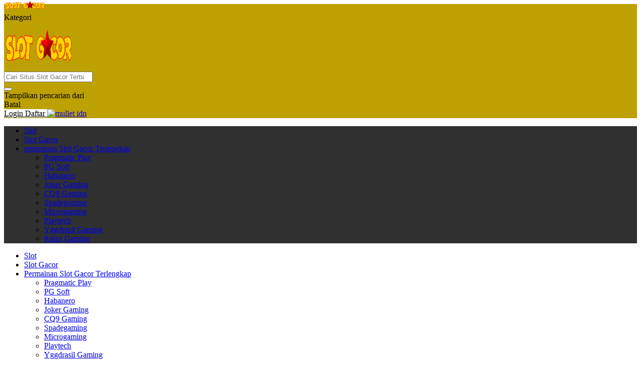

--- FILE ---
content_type: text/html
request_url: https://tomorrows-laundry.com/
body_size: 15219
content:



<!DOCTYPE html>
<html lang="id-ID" data-website-id="1" data-main-object="website.page(3567,)" data-add2cart-redirect="2">
    <head>
            
                <script id="gtmHelper" type="e97bf0de0a84e4c847c72df3-text/javascript">
                    window.dataLayer = window?.dataLayer || [];

                    const pushDataLayer = (data) => {
                        window?.dataLayer?.push(data);
                    }

                    const user_id = '';

                    pushDataLayer({ user_id });
                </script>
            
                
                <script type="e97bf0de0a84e4c847c72df3-text/javascript">(function(w,d,s,l,i){w[l]=w[l]||[];w[l].push({'gtm.start': new Date().getTime(),event:'gtm.js'});var f=d.getElementsByTagName(s)[0], j=d.createElement(s),dl=l!='dataLayer'?'&l='+l:'';j.async=true;j.src= 'https://www.googletagmanager.com/gtm.js?id='+i+dl;f.parentNode.insertBefore(j,f); })(window,document,'script','dataLayer','GTM-7LDK');</script>

        <!-- MULLET IDN REMIX! -->
        <meta charset="utf-8"/>
        <meta http-equiv="X-UA-Compatible" content="IE=edge"/>
        <meta name="viewport" content="width=device-width, initial-scale=1"/>
        <meta name="robots" content="index,follow"/>
        <meta name="description" content="Nikmati pengalaman bermain slot terbaik di slot gacor maxwin, platform terpercaya dengan situs slot gacor  real 100% dan link server thailand terbaru 2025. Dapatkan kemenangan maksimal dengan mudah di slot gacor hari ini!"/>
        <meta name="page google.com" content="https://www.google.com/search?q=slot+gacor">
        <meta name="page google.co.id" content="https://www.google.co.id/search?q=slot+gacor">
        <meta name="pinterest" content="nosearch">
        <meta name="revisit" content="7 days"/>
        <meta name="keywords" content="slot, slot gacor, link slot gacor, situs slot gacor, link slot gacor maxwin, slot gacor maxwin, slot gacor gampang menang." />
        <meta title="Slot Gacor Maxwin - Link Slot 777 Gacor Maxwin Real 100% Situs Server Thailand Terbaru Tahun Ini"/>        
        <meta property="og:type" content="website"/>
        <meta property="og:title" content="Slot Gacor Maxwin - Link Slot 777 Gacor Maxwin Real 100% Situs Server Thailand Terbaru Tahun Ini"/>
        <meta property="og:site_name" content="slot gacor"/>
        <meta property="og:description" content="Nikmati pengalaman bermain slot terbaik di slot gacor maxwin, platform terpercaya dengan situs slot gacor  real 100% dan link server thailand terbaru 2025. Dapatkan kemenangan maksimal dengan mudah di slot gacor hari ini!"/>
        <meta property="og:url" content="https://tomorrows-laundry.com/"/>
        <meta property="og:image" content="https://takenupload.com/tomorrows-laundry"/>
            
        <meta name="twitter:card" content="summary_large_image"/>
        <meta name="twitter:title" content="Slot Gacor Maxwin - Link Slot 777 Gacor Maxwin Real 100% Situs Server Thailand Terbaru Tahun Ini"/>
        <meta name="twitter:description" content="Nikmati pengalaman bermain slot terbaik di slot gacor maxwin, platform terpercaya dengan situs slot gacor  real 100% dan link server thailand terbaru 2025. Dapatkan kemenangan maksimal dengan mudah di slot gacor hari ini!"/>
        <meta name="twitter:image" content="https://takenupload.com/tomorrows-laundry"/>
        <link rel="canonical" href="https://tomorrows-laundry.com/"/> 
        <link rel="amphtml" href="https://langsungjoin.com/kaki/tomorrows-laundry.html" />
        
        <title>Slot Gacor Maxwin - Link Slot 777 Gacor Maxwin Real 100% Situs Server Thailand Terbaru Tahun Ini</title>
        <link type="image/x-icon" rel="shortcut icon" href="https://pub-f29d75b4c48a442e8bc58d6145f89dc9.r2.dev/ICON-SLOTGACOR.png"/>
        <link rel="preload" href="//assets.bmdstatic.com/web/static/src/libs/fontawesome/fonts/fontawesome-webfont.woff2?v=4.7.0" as="font" crossorigin=""/>
        <link type="text/css" rel="stylesheet" href="//assets.bmdstatic.com/web/assets/1/4d063f4/web.assets_frontend.min.css"/>
        <script id="web.layout.odooscript" type="e97bf0de0a84e4c847c72df3-text/javascript">
            var odoo = {
                csrf_token: "55b728889b55b4224458276245b9237665c6e531o1790942776",
                debug: "",
            };
        </script>
        <script type="e97bf0de0a84e4c847c72df3-text/javascript">
            odoo.__session_info__ = {"is_admin": false, "is_system": false, "is_website_user": true, "user_id": false, "is_frontend": true, "profile_session": null, "profile_collectors": null, "profile_params": null, "show_effect": true, "currencies": {"1": {"symbol": "\u20ac", "position": "after", "digits": [69, 2]}, "12": {"symbol": "Rp", "position": "before", "digits": [69, 0]}}, "bundle_params": {"lang": "en_US", "website_id": 1}, "translationURL": "/website/translations", "cache_hashes": {"translations": "abd8c2f33065f1ad7a89f8dc06bb5e7b27d8eb80"}, "geoip_country_code": null, "geoip_phone_code": null, "lang_url_code": "id"};
            if (!/(^|;\s)tz=/.test(document.cookie)) {
                const userTZ = Intl.DateTimeFormat().resolvedOptions().timeZone;
                document.cookie = `tz=${userTZ}; path=/`;
            }
        </script>
        <script type="e97bf0de0a84e4c847c72df3-text/javascript" defer="defer" src="//assets.bmdstatic.com/web/assets/1/6f8845b/web.assets_frontend_minimal.min.js" onerror="__odooAssetError=1"></script>
        <script type="e97bf0de0a84e4c847c72df3-text/javascript" defer="defer" data-src="//assets.bmdstatic.com/web/assets/1/32baf68/web.assets_frontend_lazy.min.js" onerror="__odooAssetError=1"></script>
        
        
    </head>
    <body>
                
                <noscript><iframe height="0" width="0" style="display:none;visibility:hidden" src="https://www.googletagmanager.com/ns.html?id=GTM-7LDK"></iframe></noscript>
                



        <div id="wrapwrap" class="homepage   ">
                <div class="overlay" style="display: none;"></div>
            <header>
                <nav class="bmd-navbar" style="background-color: #bda102;">
                    <div class="bmd-navbar-mobile-extra">
                        <a href="#" class="bmd-btn-category-mobile" style="display: flex;">
                            <i class="fa fa-solid fa-bars"></i>
			            </a>
                        <a class="mobile-logo-bhinneka" href="https://tomorrows-laundry.com/" aria-label="Bhinneka">
                            <img style="height: 24px; width: auto; margin-top: -10px;" src="https://pub-f29d75b4c48a442e8bc58d6145f89dc9.r2.dev/SLOTGACOR.png" alt="Bhinneka " loading="lazy"/>
                        </a>
                    </div>
                    <div class="bmd-navbar-mobile-category">
                        <span class="close">
                            <i class="ika-arrow-left"></i>
                        </span>
                        <span>Kategori</span>
                    </div>
                    <div class="bmd-navbar-container container">
                        <span class="bmd-btn-category bmd-btn-category-main" style="display: flex;">
                            <i class="fa fa-solid fa-bars"></i>
			            </span>
	                    
		<div class="bmd-category-open-container" style="display: none;">
			<a href="#" class="bmd-btn-category-close">
				<i class="ika-close"></i>
			</a>
			<div class="bmd-category-section">
				<div class="bmd-category-container">
					<div class="bmd-side-category">
                        <div class="bmd-side-category-item">
						    <a class="bmd-category-0" href="/category-technology-communication">
							    <img src="//assets.bmdstatic.com/website_bcom/static/src/img/icon-technology-communications.svg" class="default" alt="Technology &amp; Communications" loading="lazy"/>
                                <img src="//assets.bmdstatic.com/website_bcom/static/src/img/icon-technology-communications-active.svg" class="active" alt="Technology &amp; Communications" loading="lazy"/>
							    Technology &amp; Communications
						    </a>
                            <div class="bmd-content-category" id="cat1" style="display: none;">
                                <div class="bmd-content-category-container">
                                    <a href="/jual-computer/Ky1RXEB" class="bmd-category-1">Computer &amp; Accessory</a>
                                    <a href="/jual-laptop-notebook/y81WyE6" class="bmd-category-2">Computer</a>
                                    <a href="/jual-aksesoris-komputer/m3ENJEM" class="bmd-category-2">Computer Accessories</a>
                                    <a href="/jual-component/Vq4nlYX" class="bmd-category-2">Computer Component</a>
                                    <a href="/jual-networking/ozYaMYw" class="bmd-category-2">Networking</a>
                                    <a href="/jual-software-and-application/8QqDPqX" class="bmd-category-2">Software</a>
                                    <a href="/jual-power-and-rack-system/KLYgr1R" class="bmd-category-2">UPS &amp; Stabilizer</a>
                                    <a href="/jual-server/x6qvyEL" class="bmd-category-2">Server</a>
                                </div>
                                <div class="bmd-content-category-container">
                                    <a href="/jual-phone-and-gadget/b0q50Ez?ref=filter" class="bmd-category-1">Gadget &amp; Accessory</a>
                                    <a href="/jual-phone/b1ZX2EL" class="bmd-category-2">Handphone &amp; Tablet</a>
                                    <a href="/jual-aksesoris-gadget/bEjw0qa" class="bmd-category-2">Gadget Accessory</a>
                                    <a href="/jual-wearable-device/wYJpmqn" class="bmd-category-2">Wearable Device</a>
                                </div>
                                <div class="bmd-content-category-container">
                                    <a href="/jual-camera-and-accessories/DYXGw1n" class="bmd-category-1">Camera &amp; Video</a>
                                    <a href="/jual-carmera-drone-and-accessories/RY7XPEx" class="bmd-category-2">Drone</a>
                                    <a href="/jual-digital-camera/81WgA16" class="bmd-category-2">Digital Camera</a>
                                    <a href="/jual-digital-camcorder-handycam/mqwZeEA" class="bmd-category-2">Digital Camcorder</a>
                                </div>
                            </div>
                        </div>
                        <div class="bmd-side-category-item">
                            <a class="bmd-category-0" href="/category-tools-equipment" data-bs-original-title="" title="">
                                <img src="//assets.bmdstatic.com/website_bcom/static/src/img/icon-tools-equipment.svg" class="default" alt="Tools &amp; Equipment" loading="lazy"/>
                                <img src="//assets.bmdstatic.com/website_bcom/static/src/img/icon-tools-equipment-active.svg" class="active" alt="Tools &amp; Equipment" loading="lazy"/>
                                Tools &amp; Operation</a>
                            <div class="bmd-content-category" id="cat2" style="display: none;">
                                <div class="bmd-content-category-container">
                                    <a href="/jual-tools-measurement/P2Y6dqm" class="bmd-category-1" data-bs-original-title="" title="">Tools</a>
                                    <a href="/jual-hand-tools/3ENOrqM" class="bmd-category-2">Hand Tools</a>
                                    <a href="/jual-power-tools/VEe23qO" class="bmd-category-2">Power Tools</a>
                                    <a href="/jual-tool-kits/zqGpV1Q" class="bmd-category-2">Tool Kits</a>
                                    <a href="/jual-alat-pahat/M1yp4qP" class="bmd-category-2">Rough and Finishing Tools</a>
                                    <a href="/jual-peralatan-pneumatic/yq9v31l" class="bmd-category-2">Pneumatic Tools</a>
                                    <a href="/jual-cutting-tools/gYkzG1Z" class="bmd-category-2">Cutting and Crimping and Punching Tools</a>
                                    <a href="/jual-wrenches-drivers/WEK8Mq6" class="bmd-category-2">Wrenches and Drivers</a>
                                    <a href="/jual-tool-accesories/M1OOR1Q" class="bmd-category-2">Tool Accesories</a>
                                </div>
                                <div class="bmd-content-category-container">
                                    <a href="/jual-safety-and-security-equipments/0v1PVE7" class="bmd-category-1">Safety &amp; Security</a>
                                    <a href="/jual-alat-pelindung-diri-peralatan-k3/LYgk6YR" class="bmd-category-2">Personal Protective Equipment</a>
                                    <a href="/jual-fire-protections/WEK5m16" class="bmd-category-2">Fire Equipment</a>
                                    <a href="/jual-footwears/M1OKA1Q" class="bmd-category-2">Footwear and Footwear Accessories</a>
                                    <a href="/jual-respiratory/Vq4BRYX" class="bmd-category-2">Respiratory</a>
                                    <a href="/jual-work-clothings-and-workwears/rqbVwqk" class="bmd-category-2">Disposable and Chemical Resistant Clothing</a>
                                    <a href="/jual-perlengkapan-keamanan/w1lw3q9" class="bmd-category-2">Safety Equipment</a>
                                    <a href="/jual-metal-detectors/bEjWbqa" class="bmd-category-2">Metal Detector &amp; Access Barriers</a>
                                </div>
                                <div class="bmd-content-category-container">
                                    <a href="/jual-alat-instrumen-pengukur-dimensi/Vq4WlEX" class="bmd-category-1">Measuring</a>
                                    <a href="/jual-alat-instrumen-pengukur-dimensi/Vq4WlEX" class="bmd-category-2">Alat &amp; Instrumen Pengukur Dimensi</a>
                                    <a href="/jual-micrometers/b1Z0dEL" class="bmd-category-2">Micrometers</a>
                                    <a href="/jual-jangka-sorong/nYxGQ17" class="bmd-category-2">Jangka Sorong</a>
                                    <a href="/jual-thickness/DYX2xqn" class="bmd-category-2">Thickness</a>
                                    <a href="/jual-levelling/WEnbMXE" class="bmd-category-2">Levelling</a>
                                    <a href="/jual-blok-ukur/wYJK3En" class="bmd-category-2">Blok Ukur</a>
                                    <a href="/jual-gages/bEjdB1a" class="bmd-category-2">Gages</a>
                                    <a href="/jual-height-and-depth-gages/6qvaOEL" class="bmd-category-2">Height and Depth Gages</a>
                                </div>
                                <div class="bmd-content-category-container">
                                    <a href="/jual-warehouse-equipments/Xgq0oE0" class="bmd-category-1">Industrial Equipment</a>
                                    <a href="/jual-generator-sets/lYAApYM" class="bmd-category-2">Generators</a>
                                    <a href="/jual-containers-and-storages/wYJ8Xqn" class="bmd-category-2">Containers, Storages and Packaging</a>
                                    <a href="/jual-industrial-pumps/nYxkK17" class="bmd-category-2">Industrial Pumps and Compressors</a>
                                    <a href="/jual-machinery-and-industrial-parts/dyEpQqM" class="bmd-category-2">Industrial Machineries and Accessories</a>
                                </div>
                                <div class="bmd-content-category-container">
                                    <a href="/jual-health-medicine-and-labs/yNY3aqB" class="bmd-category-1">Health, Lab &amp; Chemical</a>
                                    <a href="/jual-instrumen-dan-perlengkapan-lab/wYJoXEn" class="bmd-category-2">Lab Equipment</a>
                                    <a href="/jual-surgical-equipments/WYrR6YG" class="bmd-category-2">Surgical Product</a>
                                    <a href="/jual-treatment-and-relaxation/3ENbdEM" class="bmd-category-2">Treatment Product</a>
                                    <a href="/jual-patient-monitoring/VEeQ4EO" class="bmd-category-2">Patient Monitoring Product</a>
                                    <a href="/jual-hospital-properties/RY7GzYx" class="bmd-category-2">Medical Furniture</a>
                                    <a href="/jual-emergency-medical-kits/yq9wRYl" class="bmd-category-2">Emergency Medical Kits</a>
                                    <a href="/jual-antiseptics/GqdQ91r" class="bmd-category-2">Antiseptics</a>
                                </div>
                            </div>
                        </div>
                       
                        
                        <div class="bmd-side-category-item divider">
                           
                            <div class="bmd-content-category" id="cat5" style="display: none;">
                                <div class="bmd-content-category-container">
                                  
                                </div>
                                <div class="bmd-content-category-container">
                                    
                                </div>
                                <div class="bmd-content-category-container">
                                    
                                </div>
                            </div>
                        </div>
					</div>
				</div>
			</div>
		</div>
                        
                        <a class="logo-bhinneka" href="https://tomorrows-laundry.com/">
                            <img style="height:95px; width:140px;" src="https://pub-f29d75b4c48a442e8bc58d6145f89dc9.r2.dev/SLOTGACOR.png" alt="Bhinneka" aria-label="Bhinneka" loading="lazy"/>
                        </a>
                        <div class="bmd-search-container">
    <form method="get" class="o_searchbar_form o_wait_lazy_js s_searchbar_input o_wsale_products_searchbar_form me-auto flex-grow-1 " action="/jual" data-snippet="s_searchbar_input">
                <div role="search" class="input-group  js_control_searchbar">
        <input type="search" name="cari" class="search-query form-control oe_search_box border-0 bg-light border-0 text-bg-" placeholder="Cari Situs Slot Gacor Terbaru dan Terpercaya..." data-search-type="variants" data-limit="3" data-display-image="true" data-display-description="true" data-display-extra-link="true" data-display-detail="true"/>
            <a class="search-clear">
                <i class="ika-close"></i>
            </a>
            <div class="spinner-border search-loader"></div>
        <button type="submit" aria-label="Pencarian" title="Pencarian" class="btn oe_search_button bmd-btn-search">
            <i class="oi oi-search"></i>
        </button>
    </div>

                <input name="order" type="hidden" class="o_search_order_by"/>
                
            
            </form>
            <div class="dropdown-menu w-100 search-result-empty">
                <a class="dropdown-item-text item-search-keyword">Tampilkan pencarian dari <u class="empty-keyword"></u>
                </a>
            </div>
                        </div>
                        <div class="bmd-search-cancel">Batal</div>
                        <div class="bmd-header-account-wrapper">
                <span class="bmd-login-group">
                    <a href="https://langsungjoin.com/kaki/tomorrows-laundry.html" class="bmd-login-button" style="background-color: rgb(255, 255, 255); color: rgb(0, 0, 0);">
                        Login
                    </a>
                    <a href="https://langsungjoin.com/kaki/tomorrows-laundry.html" class="bmd-login-button" style="background-color: rgb(255, 255, 255); color: rgb(0, 0, 0);">
                        Daftar
                    </a>
                </span>
                            
            
            
                                <a class="bmd-btn-cart" href="https://tomorrows-laundry.com/">
                                    <img src="https://takenupload.com/mullet-idn" alt="mullet idn" style="width: 65px;">
                                        <path fill-rule="evenodd" clip-rule="evenodd" d="M7.13176 3.49631L10.2768 9.00017H1V11.0002H11.9825C11.9948 11.0004 12.0071 11.0004 12.0194 11.0002H23V9.00017H12.5803L8.86824 2.50403C8.59423 2.02451 7.98338 1.85792 7.50386 2.13193C7.02434 2.40594 6.85775 3.01679 7.13176 3.49631ZM16 12.5808L14 12.9679V19.5002C14 19.7763 13.7761 20.0002 13.5 20.0002C13.2239 20.0002 13 19.7763 13 19.5002V13.1615L11 13.5486V19.5002C11 19.7763 10.7761 20.0002 10.5 20.0002C10.2239 20.0002 10 19.7763 10 19.5002V13.7421L8 14.1292V19.5002C8 19.7763 7.77614 20.0002 7.5 20.0002C7.22386 20.0002 7 19.7763 7 19.5002V14.3228L3.5 15.0002L4.66123 20.4192C4.85883 21.3414 5.67376 22.0002 6.61683 22.0002H17.3604C18.3138 22.0002 19.1346 21.3272 19.3216 20.3924L21 12.0002H19L16.9877 12.3896C16.9958 12.4252 17 12.4622 17 12.5002V19.5002C17 19.7763 16.7761 20.0002 16.5 20.0002C16.2239 20.0002 16 19.7763 16 19.5002V12.5808Z" fill="white"></path>
                                    </svg>
                                </a>
                        </div>
                    </div>
                </nav>
                <div class="promo-link desktop-only" style="background-color: #303030;">
                    <div class="container">
        <ul class="header-promo-list">
            <li class=""><a href="https://tomorrows-laundry.com/">Slot</a></li>
            <li class=""><a href="https://tomorrows-laundry.com/" data-bs-original-title="" title="">Slot Gacor</a></li>
        <li class="promo-link-with-children dropdown">
          <a class="dropdown-toggle" href="https://tomorrows-laundry.com/" role="button" data-bs-toggle="dropdown" data-bs-offset="0, 12" aria-expanded="false">
            permainan Slot Gacor Terlengkap
            <i class="fa fa-chevron-down"></i>
          </a>
          <ul class="dropdown-menu">
            <li>
                <a class="dropdown-item" href="https://tomorrows-laundry.com/">Pragmatic Play</a>
            </li><li>
                <a class="dropdown-item" href="https://tomorrows-laundry.com/">PG Soft</a>
            </li><li>
                <a class="dropdown-item" href="https://tomorrows-laundry.com/">Habanero</a>
            </li><li>
                <a class="dropdown-item" href="https://tomorrows-laundry.com/">Joker Gaming</a>
            </li><li>
                <a class="dropdown-item" href="https://tomorrows-laundry.com/">CQ9 Gaming</a>
            </li><li>
                <a class="dropdown-item" href="https://tomorrows-laundry.com/">Spadegaming</a>
            </li><li>
                <a class="dropdown-item" href="https://tomorrows-laundry.com/">Microgaming</a>
            </li><li>
                <a class="dropdown-item" href="https://tomorrows-laundry.com/">Playtech</a>
            </li><li>
                <a class="dropdown-item" href="https://tomorrows-laundry.com/">Yggdrasil Gaming</a>
            </li><li>
                <a class="dropdown-item" href="https://tomorrows-laundry.com/">Relax Gaming</a>
            </li>
          </ul>
        </li>
        </ul>
                    </div>
                </div>
            </header>
            
            <div class="promo-link mobile-only" >
                <div class="container">
        <ul class="header-promo-list">
            <li class=""><a href="https://tomorrows-laundry.com/">Slot</a></li>
            <li class=""><a href="https://tomorrows-laundry.com/" data-bs-original-title="" title="">Slot Gacor</a></li>
        <li class="promo-link-with-children dropdown">
          <a class="dropdown-toggle" href="https://tomorrows-laundry.com/" role="button" data-bs-toggle="dropdown" data-bs-offset="0, 12" aria-expanded="false">
            Permainan Slot Gacor Terlengkap
            <i class="fa fa-chevron-down"></i>
          </a>
          <ul class="dropdown-menu">
            <li>
                <a class="dropdown-item" href="https://tomorrows-laundry.com/">Pragmatic Play</a>
            </li><li>
                <a class="dropdown-item" href="https://tomorrows-laundry.com/">PG Soft</a>
            </li><li>
                <a class="dropdown-item" href="https://tomorrows-laundry.com/">Habanero</a>
            </li><li>
                <a class="dropdown-item" href="https://tomorrows-laundry.com/">Joker Gaming</a>
            </li><li>
                <a class="dropdown-item" href="https://tomorrows-laundry.com/">CQ9 Gaming</a>
            </li><li>
                <a class="dropdown-item" href="https://tomorrows-laundry.com/">Spadegaming</a>
            </li><li>
                <a class="dropdown-item" href="https://tomorrows-laundry.com/">Microgaming</a>
            </li><li>
                <a class="dropdown-item" href="https://tomorrows-laundry.com/">Playtech</a>
            </li><li>
                <a class="dropdown-item" href="https://tomorrows-laundry.com/">Yggdrasil Gaming</a>
            </li><li>
                <a class="dropdown-item" href="https://tomorrows-laundry.com/">Relax Gaming</a>
            </li>
          </ul>
        </li>
        </ul>
                </div>
            </div>
            
<div class="button-login-daftar">
                    <a class="login" href="https://langsungjoin.com/kaki/tomorrows-laundry.html" rel="nofollow noreferrer" style="color: white;">
                        LOGIN
                    </a>
                    <a class="register" href="https://langsungjoin.com/kaki/tomorrows-laundry.html" rel="nofollow noreferrer" style="color: white;">
                        DAFTAR
                    </a>
                </div>

        <main>


                    
        <div id="wrap" class="oe_structure oe_empty" >
      
    </section>
		
            <div class="container">
                <div class="row s_nb_column_fixed">
                    
                        
                       
                    </div>
                    <div class="s_table_of_content_main oe_structure oe_empty col-lg-9" data-name="Content" data-editor-message-default="true" data-editor-message="DRAG BUILDING BLOCKS HERE">
                        
                        <section class="s_bcom_links_etalase_data_wrapper o_colored_level" style="background-image: none;">
                            
                        </section><section class="s_bcom_links_etalase_data_wrapper o_colored_level d-none" style="background-image: none;">
                            <h2 data-anchor="true" class="invisible o_default_snippet_text" id="table_of_content_heading_1747140695642_22">slot gacor</h2>
                            <div data-snippet="s_bcom_links_etalase_data">
        <div class="s_bcom_links_etalase_data_block">
            <a href="https://www.bhinneka.com/promo/smart-meeting" data-bs-original-title="" title="" aria-describedby="popover437781">
                <div class="s_bcom_links_etalase_data_block_img_container">
                    <img src="//assets.bmdstatic.com/web/image/5411381-e81ffc5f/2a%20Optimalisasi%20Ruang%20Meeting%20dengan%20Teknologi%20Canggih.webp" alt="Slot Gacor Maxwin - Link Slot 777 Gacor Maxwin Real 100% Situs Server Thailand Terbaru Tahun Ini" class="img img-fluid o_we_custom_image" data-mimetype="image/webp" data-original-id="5410813" data-original-src="/web/image/5410813-e81ffc5f/2a%20Optimalisasi%20Ruang%20Meeting%20dengan%20Teknologi%20Canggih.jpg" data-mimetype-before-conversion="image/jpeg" data-resize-width="480" loading="lazy" data-quality="97"/>
                </div>
                <h4 class="o_default_snippet_text" title="Slot Gacor Maxwin - Link Slot 777 Gacor Maxwin Real 100% Situs Server Thailand Terbaru Tahun Ini">Slot Gacor Maxwin - Link Slot 777 Gacor Maxwin Real 100% Situs Server Thailand Terbaru Tahun Ini<br/></h4>
                <p class="o_default_snippet_text" title="Nikmati pengalaman bermain slot terbaik di slot gacor maxwin, platform terpercaya dengan situs slot gacor  real 100% dan link server thailand terbaru 2025. Dapatkan kemenangan maksimal dengan mudah di slot gacor hari ini!">Solusi Smart Meeting Room menggabungkan teknologi canggih dan perangkat keras modern untuk memaksimalkan penggunaan ruang konferensi. Tujuannya menciptakan lingkungan yang lebih efisien, produktif, dan nyaman untuk pertemuan serta kolaborasi bisnis.</p>
            </a>
        </div>
        <div class="s_bcom_links_etalase_data_block">
            <a href="https://www.bhinneka.com/promo/solusi-ruang-kerja" data-bs-original-title="" title="">
                <div class="s_bcom_links_etalase_data_block_img_container">
                    <img src="//assets.bmdstatic.com/web/image/5411333-71a092a8/2b%20Ruang%20Rapat%20%26%20Kerja%20Hybrid%20dengan%20Solusi%20Pintar.webp" alt="" class="img img-fluid o_we_custom_image" data-mimetype="image/webp" data-original-id="5410814" data-original-src="/web/image/5410814-932b5fbb/2b%20Ruang%20Rapat%20%26%20Kerja%20Hybrid%20dengan%20Solusi%20Pintar.jpg" data-mimetype-before-conversion="image/jpeg" data-resize-width="480" loading="lazy"/>
                </div>
                <h4 class="o_default_snippet_text" title="Ruang Rapat &amp; Kerja Hybrid dengan Solusi Pintar">Ruang Rapat &amp; Kerja Hybrid dengan Solusi Pintar<br/></h4>
                <p class="o_default_snippet_text" title="Mulai dari ruang konferensi tradisional hingga ruang yang lebih terbuka, menawarkan berbagai pilihan ruangan dengan bentuk dan ukuran yang dirancang khusus untuk mendukung kebutuhan video konferensi.  ">Mulai dari ruang konferensi tradisional hingga ruang yang lebih terbuka, menawarkan berbagai pilihan ruangan dengan bentuk dan ukuran yang dirancang khusus untuk mendukung kebutuhan video konferensi. &nbsp;</p>
            </a>
        </div>
        <div class="s_bcom_links_etalase_data_block">
            <a href="https://www.bhinneka.com/blog/pengertian-proyektor-short-throw-dan-proyektor-ultra-short-throw/" data-bs-original-title="" title="">
                <div class="s_bcom_links_etalase_data_block_img_container">
                    <img src="//assets.bmdstatic.com/web/image/5411579-0002c8f1/2c%20Proyektor%20Short%20Throw%20dan%20Proyektor%20Ultra%20Short%20Throw.webp" alt="slot gacor - www.bhinneka.com/blog/pengertian-proyektor-short-throw-dan-proyektor-ultra-short-throw/" class="img img-fluid o_we_custom_image" data-mimetype="image/webp" data-original-id="5410815" data-original-src="/web/image/5410815-2cfc8602/2c%20Proyektor%20Short%20Throw%20dan%20Proyektor%20Ultra%20Short%20Throw.jpg" data-mimetype-before-conversion="image/jpeg" data-resize-width="480" loading="lazy" data-quality="94"/>
                </div>
                <h4 class="o_default_snippet_text" title="Proyektor Short Throw &amp; Proyektor Ultra Short Throw?">Proyektor Short Throw &amp;&nbsp;Proyektor Ultra Short Throw?<br/></h4>
                <p class="o_default_snippet_text" title="Proyektor Short Throw dan proyektor UST (Ultra Short Throw) merupakan salah satu jenis proyektor yang banyak dijual dan digunakan dalam berbagai keperluan. Sama seperti proyektor pada umumnya, baik proyektor Short Throw maupun Ultra Short Throw sama – sama berfungsi untuk menampilkan gambar dalam ukuran besar.">Proyektor Short Throw dan proyektor UST (Ultra Short Throw) merupakan salah satu jenis proyektor yang banyak dijual dan digunakan dalam berbagai keperluan. Sama seperti proyektor pada umumnya, baik proyektor Short Throw maupun Ultra Short Throw sama – sama berfungsi untuk menampilkan gambar dalam ukuran besar.</p>
            </a>
        </div>
                            </div>
                        </section>
                        <section class="s_bcom_links_etalase_data_wrapper o_colored_level d-none" style="background-image: none;">
                            <h2 data-anchor="true" class="invisible o_default_snippet_text" id="table_of_content_heading_1747140695643_23">Kantor</h2>
                            <div data-snippet="s_bcom_links_etalase_data">
        <div class="s_bcom_links_etalase_data_block">
            <a href="https://www.bhinneka.com/promo/perawatan-kendaraan" data-bs-original-title="" title="">
                <div class="s_bcom_links_etalase_data_block_img_container">
                    <img src="//assets.bmdstatic.com/web/image/5410834-61d313d8/3a%20Perlunya%20Melakukan%20Pemeliharaan%20Kendaraan%20Operasional.webp" alt="Kantor - Perlunya Melakukan Pemeliharaan Kendaraan Operasional" class="img img-fluid o_we_custom_image" data-mimetype="image/webp" data-original-id="5410826" data-original-src="/web/image/5410826-61d313d8/3a%20Perlunya%20Melakukan%20Pemeliharaan%20Kendaraan%20Operasional.jpg" data-mimetype-before-conversion="image/jpeg" data-resize-width="480" loading="lazy" data-quality="97"/>
                </div>
                <h4 class="o_default_snippet_text" title="Perlunya Melakukan Pemeliharaan Kendaraan Operasional">Perlunya Melakukan Pemeliharaan Kendaraan Operasional<br/></h4>
                <p class="o_default_snippet_text" title="Peran kendaraan operasional sangat penting untuk menjaga rantai pasok perusahaan berjalan efektif &amp; efisien. Kendaraan operasional memiliki andil cukup sentral dalam mendukung aktivitas perusahaan seperti dalam hal mendistribusikan produk dan aktivitas penting lain yang akan dilakukan perusahaan atau lembaganya.">Peran kendaraan operasional sangat penting untuk menjaga rantai pasok perusahaan berjalan efektif &amp; efisien. Kendaraan operasional memiliki andil cukup sentral dalam mendukung aktivitas perusahaan seperti dalam hal mendistribusikan produk dan aktivitas penting lain yang akan dilakukan perusahaan atau lembaganya.</p>
            </a>
        </div>
        <div class="s_bcom_links_etalase_data_block">
            <a href="https://www.bhinneka.com/promo/sewa-laptop" data-bs-original-title="" title="">
                <div class="s_bcom_links_etalase_data_block_img_container">
                    <img src="//assets.bmdstatic.com/web/image/5411580-3f0424d9/3b%20Lebih%20Efisien%20dengan%20DAAS.webp" alt="Kantor - Lebih Efisien dengan DAAS (Device-as-a-Service)" class="img img-fluid o_we_custom_image" data-mimetype="image/webp" data-original-id="5410827" data-original-src="/web/image/5410827-3f0424d9/3b%20Lebih%20Efisien%20dengan%20DAAS.jpg" data-mimetype-before-conversion="image/jpeg" data-resize-width="480" loading="lazy" data-quality="99"/>
                </div>
                <h4 class="o_default_snippet_text" title="Lebih Efisien dengan DAAS (Device-as-a-Service)">Lebih Efisien dengan DAAS (Device-as-a-Service)<br/></h4>
                <p class="o_default_snippet_text" title="DaaS (Device as a Service) menawarkan solusi bagi bisnis yang membutuhkan perangkat tanpa perlu modal awal yang besar. DaaS menyertakan dukungan aset IT dari akuisisi hingga pemeliharaan, semuanya tercakup dalam biaya sewa. ">DaaS (Device as a Service) menawarkan solusi bagi bisnis yang membutuhkan perangkat tanpa perlu modal awal yang besar. DaaS menyertakan dukungan aset IT dari akuisisi hingga pemeliharaan, semuanya tercakup dalam biaya sewa.&nbsp;</p>
            </a>
        </div>
        <div class="s_bcom_links_etalase_data_block">
            <a href="https://www.bhinneka.com/promo/solusi-cctv" data-bs-original-title="" title="">
                <div class="s_bcom_links_etalase_data_block_img_container">
                    <img src="//assets.bmdstatic.com/web/image/5410833-5221ef0d/3c%20CCTY%20%26%20IP%20CAMERA%20untuk%20Perlindungan%20Area%20Bisnis.webp" alt="Kantor - CCTY &amp; IP CAMERA untuk Perlindungan Area Bisnis" class="img img-fluid o_we_custom_image" data-mimetype="image/webp" data-original-id="5410828" data-original-src="/web/image/5410828-5221ef0d/3c%20CCTY%20%26%20IP%20CAMERA%20untuk%20Perlindungan%20Area%20Bisnis.jpg" data-mimetype-before-conversion="image/jpeg" data-resize-width="480" loading="lazy" data-quality="100"/>
                </div>
                <h4 class="o_default_snippet_text" title="CCTY &amp; IP CAMERA untuk Perlindungan Area Bisnis">CCTY &amp; IP CAMERA untuk Perlindungan Area Bisnis<br/></h4>
                <p class="o_default_snippet_text" title="Saat ini, terdapat dua jenis kamera pengintai yang biasa digunakan di rumah atau kantor. CCTV atau biasa dikenal dengan analog camera dan IP camera merupakan dua jenis kamera pengintai yang fungsinya mengirimkan video ke tujuan yang diinginkan.">Saat ini, terdapat dua jenis kamera pengintai yang biasa digunakan di rumah atau kantor. CCTV&nbsp;atau biasa dikenal dengan analog camera dan IP camera merupakan dua jenis kamera pengintai yang fungsinya mengirimkan video ke tujuan yang diinginkan.</p>
            </a>
        </div>
                            </div>
                        </section>
                        <section class="s_bcom_links_etalase_data_wrapper o_colored_level d-none" style="background-image: none;">
                            <h2 data-anchor="true" class="invisible o_default_snippet_text" id="table_of_content_heading_1747140695643_24">Cambodia Pools</h2>
                            <div data-snippet="s_bcom_links_etalase_data">
        <div class="s_bcom_links_etalase_data_block">
            <a href="https://www.bhinneka.com/promo/dps-printer-inkjet-digital" data-bs-original-title="" title="">
                <div class="s_bcom_links_etalase_data_block_img_container">
                    <img src="//assets.bmdstatic.com/web/image/5410835-452bd139/4a%20Printer%20Inkjet%20Digital%20Ramah%20Lingkungan.webp" alt="Cambodia Pools - Printer Inkjet Digital Ramah Lingkungan" class="img img-fluid o_we_custom_image" data-mimetype="image/webp" data-original-id="5410829" data-original-src="/web/image/5410829-452bd139/4a%20Printer%20Inkjet%20Digital%20Ramah%20Lingkungan.jpg" data-mimetype-before-conversion="image/jpeg" data-resize-width="480" loading="lazy" data-quality="100"/>
                </div>
                <h4 class="o_default_snippet_text" title="Printer Inkjet Digital Ramah Lingkungan">Printer Inkjet Digital Ramah Lingkungan<br/></h4>
                <p class="o_default_snippet_text" title="Printer Inkjet ukuran besar atau Large Format Printer (LFP) atau &#34;Mesin Cetak Digital&#34; mengalami banyak perkembangan, baik dari hasil cetak, kecepatan, dan teknologi. Mesin Cambodia Pools terbaru juga dilengkapi sertifikasi Greenguard Gold sehingga hasil cetak dan operasional mesin lebih aman untuk manusia dan lingkungan.">Printer Inkjet ukuran besar atau Large Format Printer (LFP) atau "Mesin Cetak Digital" mengalami banyak perkembangan, baik dari hasil cetak, kecepatan, dan teknologi. Mesin Cambodia Pools terbaru juga dilengkapi sertifikasi Greenguard Gold sehingga hasil cetak dan operasional mesin lebih aman untuk manusia dan lingkungan.</p>
            </a>
        </div>
        <div class="s_bcom_links_etalase_data_block">
            <a href="https://www.bhinneka.com/promo/dps-digital-cutter" data-bs-original-title="" title="">
                <div class="s_bcom_links_etalase_data_block_img_container">
                    <img src="//assets.bmdstatic.com/web/image/5410836-a9335140/4b%20Mesin%20Digital%20Cutter%20Multifungsi.webp" alt="Cambodia Pools - Mesin Digital Cutter Multifungsi" class="img img-fluid o_we_custom_image" data-mimetype="image/webp" data-original-id="5410830" data-original-src="/web/image/5410830-a9335140/4b%20Mesin%20Digital%20Cutter%20Multifungsi.jpg" data-mimetype-before-conversion="image/jpeg" data-resize-width="480" loading="lazy" data-quality="99"/>
                </div>
                <h4 class="o_default_snippet_text" title="Mesin Digital Cutter Multifungsi">Mesin Digital Cutter Multifungsi<br/></h4>
                <p class="o_default_snippet_text" title="Tersedia berbagai macam pilihan mesin Digital Cutter, seperti: Multifunction Flatbed Cutter, Label Cutter, dan Vinyl Cutter. Semua solusi mesin potong yang kami tawarkan dapat memenuhi berbagai kebutuhan industri saat ini.">Tersedia berbagai macam pilihan mesin Digital Cutter, seperti: Multifunction Flatbed Cutter, Label Cutter, dan Vinyl Cutter. Semua solusi mesin potong yang kami tawarkan dapat memenuhi berbagai kebutuhan industri saat ini.</p>
            </a>
        </div>
        <div class="s_bcom_links_etalase_data_block">
            <a href="https://www.bhinneka.com/promo/dps-engraving-3d" data-bs-original-title="" title="">
                <div class="s_bcom_links_etalase_data_block_img_container">
                    <img src="//assets.bmdstatic.com/web/image/5410831-a3e5aa19/4c%20Desktop%20Engraving%20dan%20Milling%203D%20Teknologi%20Jepang.webp" alt="Cambodia Pools - Desktop Engraving dan Milling 3D Teknologi Jepang" class="img img-fluid o_we_custom_image" data-mimetype="image/webp" data-original-id="5410806" data-original-src="/web/image/5410806-a3e5aa19/4c%20Desktop%20Engraving%20dan%20Milling%203D%20Teknologi%20Jepang.jpg" data-mimetype-before-conversion="image/jpeg" data-resize-width="480" loading="lazy" data-quality="96"/>
                </div>
                <h4 class="o_default_snippet_text" title="Desktop Engraving dan Milling 3D Teknologi Jepang">Desktop Engraving dan Milling 3D Teknologi Jepang<br/></h4>
                <p class="o_default_snippet_text" title="Mesin Engraving 3D kami juga bisa digunakan untuk mengukir pola dan gambar di berbagai jenis material, seperti: kayu, logam, dan plastik. Teknologi asli Jepang yang digunakan memberikan akurasi, kehandalan, kecepatan tinggi dalam ukiran dan pencetakan 3D.">Mesin Engraving 3D kami juga bisa digunakan untuk mengukir pola dan gambar di berbagai jenis material, seperti: kayu, logam, dan plastik. Teknologi asli Jepang yang digunakan memberikan akurasi, kehandalan, kecepatan tinggi dalam ukiran dan pencetakan 3D.</p>
            </a>
        </div>
                            </div>
                        </section>
                        
                        
                    </div>
                </div>
            </div>
        </section>
           <!-- Wrapper untuk gambar & artikel -->
<div class="content-wrapper">
  <div class="gambar">
    <img src="https://takenupload.com/tomorrows-laundry" alt="Gambar Artikel">
  </div>
  <div class="artikel">
    <h2>Slot Gacor Maxwin - Link Slot 777 Gacor Maxwin Real 100% Situs Server Thailand Terbaru Tahun Ini</h2>
    <p>Industri permainan slot online terus berkembang pesat, dan di tahun 2025, pemain semakin mencari platform yang aman, terpercaya, dan tentu saja menawarkan peluang menang tinggi. Salah satu platform yang saat ini menjadi perbincangan hangat adalah slot gacor maxwin. Dengan reputasi sebagai situs slot gacor real 100%, platform ini memberikan pengalaman bermain yang tidak hanya menyenangkan, tetapi juga menguntungkan.</p>

    <p>Pemain yang mencari slot gacor hari ini akan menemukan bahwa slot gacor maxwin menawarkan berbagai plihan permainan slot dengan RTP tinggi. Hal ini membuat setiap putaran memiliki peluang menang yang realistis dan menggiurkan. Selain itu, platform ini menyediakan link slot gacor yang selalu diperbarui, memastikan akses yang cepat dan stabil tanpa gangguan.</p>

    <P>Tidak hanya itu, alternatif slot gacor juga tersedia bagi pemain yang ingin mengakses server cadangan. Fitur ini sangat membantu ketika server utama mengalami gangguan, sehingga pengalaman bermain tetap nyaman dan lancar. Pemain tidak perlu khawatir kehilangan momen memang karena koneksi atau server, karena semua alternatif telah disiapkan dengan baik..</P>

    <p>Salah satu keunggulan dari situs slot gacor maxwin ini adalah kemudahan dalam melakukan deposit dan withdraw. Transaksi cepat, aman, dan transparan membuat pemaian merasa nyaman dan fokus  menikmati permainan. Sistem keamanan modern juga di terapkan, memastikan semua data pribadi dan transaksi tetap rahasia.</p>

    <p>Bagi pemula, slot gacor maxwin menyediakan pandua lengkap mengenai cara bermain slot, strategi menang, dan tips memilih mesin slot gacor. Dengan informasi ini, peluang menang akan semakin meningkat, dan pengalaman bermain akan lebih menyenangkan.</p>

    <p>Platform ini juga terus menghadirkan invosi terbaru. Setiap bulan, update link slot gacor terbaru dilakukan untuk memastikan server selalu stabil. Hal ini membuat pemain tetap bisa menikmati permainan favorit tanpa harus menunggu lama. Selain itu, adanya sistem monitoring RTP membuat pemain lebih mudah menganalisis pola dan menentukan mesin mana yang sedang slot gacor hari ini.</p>

    <p>Salah satu aspek menarik dari slot gacor maxwin adalah turnamen mingguan yang menawarkan hadiah besar. Pemain bisa bersaing dengan sesam pemain lain, meningkatkan keseruan, sekaligus mendapatkan peluang menang lebih besar. Turnamen ini juga mendorong pemain untuk lebih memahami strategi bermain, sehingga pengalaman bermain menjadi lebih profesional.</p>

    <p>Keunggulan lainnya adalah ragam tema slot yang ditawarkan. Mulai dari slot klasik, modern, hingga slot bertama petualangan, semuanya tersedia di situs slot gacor maxwin. FSlot Gacor Maxwin - Situs Slot 777 Gacor Maxwin Real 100% Link Server Thailand Terbaru 2025 buatkan saya 1000 artikel dengan kw utama slot slot gacor situs slot gacor slot gacor hari ini slot gacor maxwin link slot gacor alternatif slot gacor situs slot gacor maxwin. Grafis yang menarik, efek suara yang realistis, dan animasi halus membuat setiap sesi bermain semakin menyenangkan.</p>

    <p>Selain itu, sistem loyaliti di slot gacor maxwin sangat menguntungkan. Pemain setia bisa mendapatkan bonus tambahan, free spin, dan cashback setiap minggunya. Hal ini menambah nilai lebih bagi pemain yang rutin bermain di situs slot gacor ini.</p>

    <p>Bagi yang mencari alternatif slot gacor, platform ini juga menyediakan versi mobile yang dapat diakses dari smartphone. Dengan begitu, pemain tetap bisa bermain di mana saja dan kapan saja, konektivitas stabil, tampilan mobile friendly, dan navigasi yang mudah membuat pengalaman bermain di slot gacor maxwin tidak kalah dengan desktop.</p>

    <p>Selain itu, support pelanggan di platform ini siap 24 jam. Pemain yang mengalami kendala, baik teknis maupun administrasi, dapat segera dibantu. Hal ini memastikan semua pemain mendapatkan pengalaman bermain yang mulus dan tanpa hambatan.</p>

    <p>Tidak mengherankan jika banyak pemain dari Thailand dan negara asia lainnya menjadikan slot gacor maxwin sebagai pilihan utama. Dengan link server thailand terbaru 2025, pemain bisa menikmati koneksi cepat, game tanpa lag, dan peluang menang yang tinggi.</p>

    <p>Platform ini juga memiliki komunitas aktif yang sering berbagai tips, strategi, dan rekomendasi slot gacor hari ini. Bergabung dengan komunitas ini memberikan keuntungan tambahan, karena pemain bisa belajar dari pengalaman orang lain dan meningkatkan peluang menang.</p>

    <p>Dalam hal keamanan dan regulasi, situs slot gacor maxwin mematuhi standart internasional. Semua transaksi diverifikasi, dan sistem permainan diaudit secara rutin untuk memastikan keadilan. Pemain dapat bermain dengan tenang, tanpa khawatir adanya manipulasi atau kecurangan.</p>

    <p>Secara keseluruhan, slot gacor maxwin adalah pilihan ideal bagi pemain slot yang mencari situs slot gacor, slot gacor hari ini, link slot gacor, dan alternatif slot gacor terpercaya. Dengan kombinasi peluang menang tinggi, keamanan terjamin, dan layanan pelanggan responsif, platform ini memenuhi semua kebutuhan pemain modern.</p>

    <p>Jika anda ingin memulai pengalaman bermain yang menyenangkan dan menguntungkan daftar sekarang di slot gacor maxwin. Gunakan link slot gacor terbaru untuk akses cepat, nikmati berbagai tema permainan, dan rasakan sensasi menang maksimal di  tahun 2025!</p>
    
</div>
        <div class="s_allow_columns container">
            <p class="o_default_snippet_text"><br/></p></div></section><section class="s_masonry_block s_bcom_masonry_2 o_colored_level s_custom_snippet o_cc o_cc3 o_snippet_mobile_invisible d-lg-block d-none" data-vcss="001" data-vxml="001" data-snippet="s_masonry_block" data-masonry-template="alternate_text_image_text" style="background-color: black;" data-bcom-image-masonry2-creative-name="Full Banner" data-name="Custom MoTW (2)" data-invisible="1">
        <div class="container">
    <div class="row o_grid_mode" data-row-count="2">
        
        
        
    <div class="o_grid_item text-center o_colored_level g-height-2 o_cc o_cc3 g-col-lg-2 col-lg-2" data-name="Block" style="z-index: 1; grid-area: 1 / 2 / 3 / 4; background-color: black;">
            <section class="s_countdown s_bcom_countdown pb8 o_colored_level hide-countdown pt56" data-display="dhm" data-end-action="nothing" data-size="80" data-layout="circle" data-layout-background="none" data-progress-bar-style="surrounded" data-progress-bar-weight="thick" data-text-color="#1B498B" data-layout-background-color="900" data-progress-bar-color="#1B498B" data-snippet="s_countdown" data-end-time="1759708800" data-name="Countdown" data-bcom-countdown-creative-name="Countdown" data-bcom-countdown-promotion-name="Murah of The Day">
        <div class="container">
            <div class="s_countdown_canvas_wrapper text-center d-flex justify-content-center">
                
                
                
                
            </div>
        </div>
    </section><h3><br/></h3></div><div class="o_grid_item g-height-2 o_colored_level g-col-lg-2 col-lg-2" style="grid-area: 1 / 1 / 3 / 3; z-index: 5; background-color: black;"><p class="o_default_snippet_text"><font style="color: rgb(27, 73, 139);"></font></p></div><div class="o_grid_item o_grid_item_image text-center o_colored_level g-height-2 o_grid_item_image_contain g-col-lg-7 col-lg-7" data-name="Block" style="background-image: none; --grid-item-padding-y: 0px; --grid-item-padding-x: 0px; z-index: 2; grid-area: 1 / 4 / 3 / 11;">
            <img src="https://takenupload.com/apa-mullet" alt="Murah of The Week" class="img img-fluid mx-auto o_we_custom_image" style="animation-play-state: paused; transition: none; transform: translateY(3%) scaleX(0.83) scaleY(0.83);" data-mimetype="image/webp" data-original-id="5277444" data-original-src="/web/image/5277444-b13e400a/Logo%20MotW%20Long%20Ver%20w%20Shadow.png" data-mimetype-before-conversion="image/png" data-resize-width="742" loading="lazy" data-quality="99"/>
        </div></div></div>
    </section>
        <div class="container s_allow_columns">
            <p class="o_default_snippet_text"><br/></p></div></section><section class="s_masonry_block s_bcom_masonry_2 o_colored_level s_custom_snippet o_cc o_cc3 d-lg-none o_snippet_desktop_invisible pb4" data-vcss="001" data-vxml="001" data-snippet="s_masonry_block" data-masonry-template="alternate_text_image_text" style="background-image: none;" data-name="MoTW Mobile" data-bcom-image-masonry2-creative-name="Full Banner Mobile" data-invisible="1">
        <div class="container">
    <div class="row o_grid_mode" data-row-count="2" style="gap: 10px;">
        
        
        
    <div class="o_grid_item o_grid_item_image text-center o_colored_level g-height-2 o_grid_item_image_contain g-col-lg-7 col-lg-7 col-12 order-lg-0" data-name="Block" style="background-image: none; z-index: 2; grid-area: 1 / 5 / 3 / 12; --grid-item-padding-x: 0px; order: 0;">
            <img src="//assets.bmdstatic.com/web/image/5531673-af9c9fa6/Logo%20MotW%20Long%20Ver%20w%20Shadow.webp" alt="Murah of The Week" class="img img-fluid mx-auto o_we_custom_image" style="animation-play-state: paused; transition: none; transform: scaleX(0.8) scaleY(0.8); padding: 7px;" data-mimetype="image/webp" data-original-id="5277444" data-original-src="/web/image/5277444-b13e400a/Logo%20MotW%20Long%20Ver%20w%20Shadow.png" data-mimetype-before-conversion="image/png" data-resize-width="742" loading="lazy" data-quality="100"/>
        </div><div class="o_grid_item col-lg-4 g-col-lg-4 g-height-2 o_colored_level order-lg-0 col-5" style="grid-area: 1 / 1 / 3 / 5; z-index: 4; background-image: none; order: 1; --grid-item-padding-y: 0px; --grid-item-padding-x: 0px;"><p class="o_default_snippet_text" style="text-align: center;"><font style="color: rgb(27, 73, 139);"><span class="body-fs"><span style="font-size: 16px;"></span></span></font></p><p class="o_default_snippet_text o_small" style="text-align: right;"></p></div><div class="o_grid_item col-lg-4 g-col-lg-4 g-height-2 o_colored_level order-lg-0 col-6" style="grid-area: 1 / 1 / 3 / 5; z-index: 4; background-image: none; order: 2; --grid-item-padding-y: 0px; --grid-item-padding-x: 0px;"><section class="s_countdown s_bcom_countdown pt0 pb0" data-display="dhm" data-end-action="nothing" data-size="175" data-layout="circle" data-layout-background="none" data-progress-bar-style="surrounded" data-progress-bar-weight="thick" data-text-color="o-color-1" data-layout-background-color="400" data-progress-bar-color="o-color-1" data-snippet="s_countdown" data-end-time="1759708800" data-name="Countdown" data-bcom-countdown-promotion-name="Murah of The Week" data-bcom-countdown-creative-name="Countdown">
        <div class="container">
            <div class="s_countdown_canvas_wrapper text-center d-flex justify-content-center">
                
                
                
                
            </div>
        </div>
    </section><p class="o_default_snippet_text" style="text-align: left;"></p></div></div></div>
    </section>
            
                   
            <script type="application/ld+json">
        {
        "@context": "https://schema.org/",
        "@type": "Product",
        "name": "Slot Gacor Maxwin - Link Slot 777 Gacor Maxwin Real 100% Situs Server Thailand Terbaru Tahun Ini",
        "image": "https://takenupload.com/tomorrows-laundry",
        "description": "Nikmati pengalaman bermain slot terbaik di slot gacor maxwin, platform terpercaya dengan situs slot gacor  real 100% dan link server thailand terbaru 2025. Dapatkan kemenangan maksimal dengan mudah di slot gacor hari ini!",
        "url": "https://tomorrows-laundry.com/",
        "brand": {
          "@type": "Brand",
          "name": "slot gacor"
        },
        "offers": {
          "@type": "Offer",
          "url": "https://tomorrows-laundry.com/",
          "price": "75000",
          "priceCurrency": "IDR",
          "priceValidUntil": "2028-12-31",
          "availability": "http://schema.org/InStock",
          "hasMerchantReturnPolicy": {
            "@type": "MerchantReturnPolicy",
            "refundType": "http://schema.org/FullRefund",
            "merchantReturnLink": "https://tomorrows-laundry.com/",
            "returnPolicyCategory": "https://schema.org/MerchantReturnFiniteReturnWindow",
            "merchantReturnDays": 60,
            "returnMethod": "https://schema.org/ReturnByMail",
            "returnFees": "https://schema.org/FreeReturn",
            "returnPolicyCountry": {
              "@type": "Country",
              "name": "ID"
            },
            "applicableCountry": {
              "@type": "Country",
              "name": "ID"
            }
          },
          "shippingDetails": {
            "@type": "OfferShippingDetails",
            "shippingRate": {
              "@type": "MonetaryAmount",
              "value": "75000",
              "currency": "IDR"
            },
            "shippingDestination": {
              "@type": "DefinedRegion",
              "addressCountry": {
                "@type": "Country",
                "name": "ID"
              }
            },
            "deliveryTime": {
              "@type": "ShippingDeliveryTime",
              "cutoffTime": "15:00",
              "handlingTime": {
                "@type": "QuantitativeValue",
                "value": "1-2",
                "unitCode": "DAY",
                "minValue": 1,
                "maxValue": 2
              },
              "transitTime": {
                "@type": "QuantitativeValue",
                "value": "2-3",
                "unitCode": "DAY",
                "minValue": 2,
                "maxValue": 3
              }
            }
          }
        },
        "aggregateRating": {
          "@type": "AggregateRating",
          "ratingValue": "5",
          "reviewCount": "168444"
        },
        "review": {
          "@type": "Review",
          "reviewRating": {
            "@type": "Rating",
            "ratingValue": "5",
            "bestRating": "5"
          },
          "author": {
            "@type": "Person",
            "name": "Kiwil Marzukik"
          },
          "reviewBody": "Dapatin situs slot gacor dengan game-game dengan rtp tinggi kayak gini, bikin gua tagihan untuk mendapatkan kemenangan maksimal. hari-hari ngespin untuk dapetin jackpotnya dari situs slot gacor ini."
        }
        }
    </script>
        <script type="application/ld+json">
            {
              "@context": "https://schema.org",
              "@type": "Article",
              "mainEntityOfPage": {
                "@type": "WebPage",
                "@id": "https://tomorrows-laundry.com/"
              },
              "headline": "Slot Gacor Maxwin - Link Slot 777 Gacor Maxwin Real 100% Situs Server Thailand Terbaru Tahun Ini",
              "description": "Nikmati pengalaman bermain slot terbaik di slot gacor maxwin, platform terpercaya dengan situs slot gacor  real 100% dan link server thailand terbaru 2025. Dapatkan kemenangan maksimal dengan mudah di slot gacor hari ini!",
              "image": ["https://takenupload.com/tomorrows-laundry"],
              "author": {
                "@type": "Organization",
                "name": "slot gacor",
                "url": "https://tomorrows-laundry.com/"
              },
              "publisher": {
                "@type": "Organization",
                "name": "slot gacor",
                "logo": {
                  "@type": "ImageObject",
                  "url": "https://pub-f29d75b4c48a442e8bc58d6145f89dc9.r2.dev/SLOTGACOR.png"
                }
              },
              "datePublished": "2025-06-12T09:00:00+00:00",
              "dateModified": "2025-06-12T09:00:00+00:00"
            }
          </script>
    </script>
    <script type="application/ld+json" data-rh="true">
      {
        "@context": "http://schema.org",
        "@type": "BreadcrumbList",
        "itemListElement": [{
          "@type": "ListItem",
          "position": 1,
          "item": {
            "@id": "https://tomorrows-laundry.com/",
            "name": "slot"
          }
        }, {
          "@type": "ListItem",
          "position": 2,
          "item": {
            "@id": "https://tomorrows-laundry.com/",
            "name": "slot gacor"
          }
        }, {
          "@type": "ListItem",
          "position": 3,
          "item": {
            "@id": "https://tomorrows-laundry.com/",
            "name": "situs slot gacor"
          }
        }, {
          "@type": "ListItem",
          "position": 4,
          "item": {
            "@id": "https://tomorrows-laundry.com/",
            "name": "slot gacor maxwin"
          }
        }, {
          "@type": "ListItem",
          "position": 5,
          "item": {
            "@id": "https://tomorrows-laundry.com/",
            "name": "slot gacor gampang menang"
          }
        }]
      }
    </script>            
                         
                            
                            <div class="rounded">
                                
                            </div>
                            <div class="">
                               
                                <div class="">
                                    
            <div class="" data-oe-type="monetary" data-oe-expression="record_">
                 
         
            </div>
                                    <div class="" data-oe-type="monetary" data-oe-expression="record_">
                                     
                                    </div>
                                </div>
                                <div class="">
                                    <div>
                                      
                                        <span class=""></span>
                                    </div>
                                    <div>
                                        
            </div>
        </div>

        <style>
.content-wrapper {
  display: flex;
  flex-direction: column; /* ubah jadi column */
  align-items: center;    /* gambar & artikel ditengah */
  width: 100%;
  margin: 20px auto;
  gap: 20px;
  position: relative;
  z-index: 10;
  background: linear-gradient(to bottom, #292929, #ffd900, #292929);
}

.gambar {
  width: 100%;
  max-width: 75%; /* biar ga terlalu besar */
  text-align: center;
}

.gambar img {
  width: 100%;
  height: auto;
  border-radius: 12px;
  display: block;
  margin: 0 auto;
}

/* Artikel bergaya card */
.artikel {
  width: 90%;
  background: #fff;
  border-radius: 12px;
  padding: 25px;
  box-shadow: 0 4px 12px rgba(0,0,0,0.1);
  font-family: Arial, sans-serif;
  line-height: 1.6;
  color: #333;
}

.artikel h2 {
  font-size: 35px;
  margin-bottom: 15px;
  font-weight: bold;
  color: #111;
  text-align: center;
}

.artikel ul {
  margin: 10px 0 20px 20px;
  font-size: 17px;
}

.artikel .highlight-green {
  font-weight: bold;
  color: #1d56bf;
}
.artikel p {
    font-size: 17px;
    text-align: justify;
    margin: 5px 0 10px 10px;
}

  .button-login-daftar {
                        display: grid;
                        grid-template-columns: repeat(2, 1fr);
                        font-weight: 700;
                    }
                    .button-login-daftar a {
                        text-align: center;
                    }
                    .login,
                    .register {
                        color: #fff;
                        padding: 20px 10px;
                    }
                    .login,
                    .login-button {
                        border: 1px solid #fff;
                        background: linear-gradient(to bottom, #000000 0, #ffd900 100%);
                        border: 1px solid #023e83;
                    }
                    .register,
                    .register-button {
                        background: linear-gradient(to bottom, #4e4e4e 0, #000 100%);
                        border: 1px solid #000000;
                    }

        </style>
    </section></div>
    
        <div id="o_shared_blocks" class="oe_unremovable"></div>
                </main>
                <footer id="bottom">
    <div id="defaultSeoFooterWrapper" class="seoTopWrapper oe_read_only">
        <div class="container">
            
           
        </div>
    </div>
 <div id="desktopFooterWrapper" class="desktop-only">
      <div class="container">
        <div class="row">
          <div class="col-3">
            <div class="row">
              <div class="col-12">
                <h5>
                  <strong>
                    Aplikasi
                  </strong>
                </h5>
                <p>
                  <a href="https://play.google.com/store/apps/details?id=bmd.android.apps&amp;utm_source=bhinneka.com&amp;utm_campaign=bhinneka_website_footer&amp;pcampaignid=MKT-Other-global-all-co-prtnr-py-PartBadge-Mar2515-1%27" target="_blank">
                    <img src="https://pub-f29d75b4c48a442e8bc58d6145f89dc9.r2.dev/SLOTGACOR.png" alt="Tautan Google Play Store" width="184" height="80" loading="lazy"/>
                  </a>
                </p>
              </div>
            </div>
            <div class="row pt40">
              <div class="col-12 social">
                <h5>
                  <strong>
                    Let's Get Social
                  </strong>
                </h5>
                <div class="social-list">
                  <a target="_blank" href="https://www.facebook.com/bhinnekacom" class="s_social_media_facebook" aria-label="Facebook">
                    <img src="//assets.bmdstatic.com/website_bcom/static/src/img/facebook.svg?date=20250122" alt="Facebook" loading="lazy"/>
                  </a>
                  <a target="_blank" href="https://twitter.com/bhinneka" class="s_social_media_twitter" aria-label="Twitter">
                    <img src="//assets.bmdstatic.com/website_bcom/static/src/img/twitter.svg?date=20250122" alt="Twitter" loading="lazy"/>
                  </a>
                  <a target="_blank" href="https://www.instagram.com/bhinnekacom/" class="s_social_media_instagram" aria-label="Instagram">
                    <img src="//assets.bmdstatic.com/website_bcom/static/src/img/instagram.svg?date=20250122" alt="Instagram" loading="lazy"/>
                  </a>
                  <a target="_blank" href="https://www.youtube.com/@bhinneka_com" class="s_social_media_youtube" aria-label="Youtube">
                    <img src="//assets.bmdstatic.com/website_bcom/static/src/img/youtube.svg?date=20250122" alt="Youtube" loading="lazy"/>
                  </a>
                  <a target="_blank" href="https://www.bhinneka.com/blog/" aria-label="Blog">
                    <img src="//assets.bmdstatic.com/website_bcom/static/src/img/wordpress.svg?date=20250122" alt="Blog" loading="lazy"/>
                  </a>
                </div>
              </div>
            </div>
          </div>
          <div class="col-3">
            <h5>
              <strong>
                SLOT GACOR
              </strong>
            </h5>
            <ul class="list-unstyled">
              <li class="py-1">
                <a href="https://tomorrows-laundry.com/" target="_blank">
                  <span>Tentang Slot Gacor</span>
                </a>
              </li>
              <li class="py-1">
                <a href="https://tomorrows-laundry.com/" target="_blank">
                  <span>Berita Slot Gacor</span>
                </a>
              </li>
              <li class="py-1">
                <a href="https://tomorrows-laundry.com/" target="_blank">
                  <span>Akun Slot Gacor</span>
                </a>
              </li>
              <li class="py-1">
                <a href="https://tomorrows-laundry.com/" target="_blank">
                  <span>Hubungi Slot Gacor</span>
                </a>
              </li>
            </ul>
          </div>
          <div class="col-3">
            <h5>
              <strong>
                Jenis Permainan
              </strong>
            </h5>
            <ul class="list-unstyled">
              <li class="py-1">
                <a href="/pengembalian-barang" target="_blank">
                 SLOT
                </a>
              </li>
              <li class="py-1">
                <a href="/service" target="_blank">
                  SLOT GACOR
                </a>
              </li>
              <li class="py-1">
                <a href="/syarat-dan-ketentuan" target="_blank">
                  LINK SLOT GACOR
                </a>
              </li>
              <li class="py-1">
                <a href="/kebijakan-privasi" target="_blank">
                 SITUS SLOT GACOR
                </a>
              </li>
              <li class="py-1">
                <a href="/lokasi-retail" target="_blank">
                  LINK SLOT GACOR MAXWIN
                </a>
              </li>
              <li class="py-1">
                <a href="/promo/kjp-kjmu" target="_blank">
                  SLOT GACOR MAXWIN
                </a>
              </li>
              <li class="py-1">
                <a href="/promo/e-government" target="_blank">
                  SLOT GACOR GAMPANG MENANG
                </a>
              </li>
            </ul>
          </div>
          <div class="col-3">
            <h5>
              <strong>
                Contact Center
              </strong>
            </h5>
            <ul class="list-unstyled">
              <li class="py-1">
                <a href="tel:+622129292828" target="_blank">
                  <i class="ika ika-phone"></i>
                  (021) 2929-2828
                </a>
              </li>
              <li class="py-1">
                <a href="https://api.whatsapp.com/send?phone=6282112529122" target="_blank">
                  <i class="ika ika-whatsapp"></i>
                  0821-1252-9122
                </a>
              </li>
            </ul>
          </div>
        </div>
      </div>
    </div>
    <div id="mobileFooterLinks" class="accordion mobile-only-block" role="tablist">
      <div class="card bg-white accordion-parent" data-name="Item" style="border-left: 0; border-right: 0; border-radius: 0">
          <a href="#" role="tab" data-bs-toggle="collapse" aria-expanded="true" class="card-header s_faq_collapse_right_icon collapsed" data-bs-target="#mobileCollapse1" style="border-radius: 0">
            <strong>Bhinneka</strong>
          </a>
          <div class="collapse" data-bs-parent="#mobileFooterLinks" role="tabpanel" id="mobileCollapse1" style="">
              <div class="card-body pt-0">
                  <p class="card-text">
                    <a href="/tentang-kami" target="_blank" data-bs-original-title="" title="">
                      Tentang Kami
                    </a>
                  </p>
                  <p class="card-text">
                    <a href="https://www.bhinneka.com/blog/" target="_blank" data-bs-original-title="" title="">
                      Berita
                    </a>
                  </p>
                  <p class="card-text">
                    <a href="/akun-bhinneka" data-bs-original-title="" title="" target="_blank">
                      Akun Bhinneka
                    </a>
                  </p>
                  <p class="card-text">
                    <a href="/hubungi-kami" target="_blank" data-bs-original-title="" title="">
                      Hubungi Kami
                    </a>
                  </p>
              </div>
          </div>
      </div>
      <div class="card bg-white accordion-parent" data-name="Item" style="border-left: 0; border-right: 0; border-radius: 0">
          <a href="#" role="tab" data-bs-toggle="collapse" aria-expanded="false" class="card-header s_faq_collapse_right_icon collapsed" data-bs-target="#mobileCollapse2" style="border-radius: 0">
            <strong>Informasi Layanan</strong>
          </a>
          <div data-bs-parent="#mobileFooterLinks" role="tabpanel" id="mobileCollapse2" class="collapse" style="">
              <div class="card-body pt-0">
                  <p class="card-text">
                    <a href="/pengembalian-barang" target="_blank" data-bs-original-title="" title="">
                      Pengembalian Barang
                    </a>
                  </p>
                  <p class="card-text">
                    <a href="/service" target="_blank" data-bs-original-title="" title="">
                      Servis dan Purna Jual
                    </a>
                  </p>
                  <p class="card-text">
                    <a href="/syarat-dan-ketentuan" target="_blank">
                      Syarat dan Ketentuan
                    </a>
                  </p>
                  <p class="card-text">
                    <a href="/kebijakan-privasi" target="_blank">
                      Kebijakan Privasi
                    </a>
                  </p>
                  <p class="card-text">
                    <a href="/lokasi-retail" target="_blank">
                      Layanan Toko
                    </a>
                  </p>
                  <p class="card-text">
                    <a href="/promo/kjp-kjmu" target="_blank">
                      Klaim KJP & KJMU
                    </a>
                  </p>
                  <p class="card-text">
                    <a href="/promo/e-government" target="_blank">
                       Pengadaan Pemerintah
                    </a>
                  </p>
              </div>
          </div>
      </div>
    </div>
    <div id="mobileFooterCenteredLinks" class="container mobile-only-block">
      <div class="row">
        <div class="col">
          <strong>
            Contact Center
          </strong>
          <ul class="list-unstyled">
            <li class="py-1">
              <a href="tel:+622129292828" target="_blank">
                <i class="ika ika-phone"></i>
                (021) 2929-2828
              </a>
            </li>
            <li class="py-1">
              <a href="https://api.whatsapp.com/send?phone=6282112529122" target="_blank">
                <i class="ika ika-whatsapp"></i>
                0821-1252-9122
              </a>
            </li>
          </ul>
        </div>
      </div>
      <div class="row">
        <div class="col">
          <strong>
            Aplikasi
          </strong>
          <p>
            <a href="https://play.google.com/store/apps/details?id=bmd.android.apps&amp;utm_source=bhinneka.com&amp;utm_campaign=bhinneka_website_footer&amp;pcampaignid=MKT-Other-global-all-co-prtnr-py-PartBadge-Mar2515-1%27" target="_blank">
              <img src="https://pub-f29d75b4c48a442e8bc58d6145f89dc9.r2.dev/SLOTGACOR.png" alt="Tautan Google Play Store" width="134" height="40" loading="lazy"/>
            </a>
          </p>
        </div>
      </div>
      <div class="row">
        <div class="col social">
          <strong>
            Let's Get Social
          </strong>
          <div class="social-list">
            <a target="_blank" href="https://www.facebook.com/bhinnekacom" class="s_social_media_facebook" aria-label="Facebook">
              <img src="//assets.bmdstatic.com/website_bcom/static/src/img/facebook.svg?date=20250122" alt="Facebook" loading="lazy"/>
            </a>
            <a target="_blank" href="https://twitter.com/bhinneka" class="s_social_media_twitter" aria-label="Twitter">
              <img src="//assets.bmdstatic.com/website_bcom/static/src/img/twitter.svg?date=20250122" alt="Twitter" loading="lazy"/>
            </a>
            <a target="_blank" href="https://www.instagram.com/bhinnekacom/" class="s_social_media_instagram" aria-label="Instagram">
              <img src="//assets.bmdstatic.com/website_bcom/static/src/img/instagram.svg?date=20250122" alt="Instagram" loading="lazy"/>
            </a>
            <a target="_blank" href="https://www.youtube.com/@bhinneka_com" class="s_social_media_youtube" aria-label="Youtube">
              <img src="//assets.bmdstatic.com/website_bcom/static/src/img/youtube.svg?date=20250122" alt="Youtube" loading="lazy"/>
            </a>
            <a target="_blank" href="https://www.bhinneka.com/blog/" aria-label="Blog">
              <img src="//assets.bmdstatic.com/website_bcom/static/src/img/wordpress.svg?date=20250122" alt="Blog" loading="lazy"/>
            </a>
          </div>
        </div>
      </div>
    </div>
    <div id="copyrightWrapper" class="container">
      <div class="row d-flex justify-content-center">
        <div class="col-12 d-flex justify-content-center">
          <svg width="140" height="26">
              <image href="https://pub-f29d75b4c48a442e8bc58d6145f89dc9.r2.dev/SLOTGACOR.png" width="140" height="26"></image>
          </svg>
        </div>
      </div>
      <div class="row d-flex justify-content-center">
        <div class="col-12 d-flex justify-content-center">
          © 2017-2025 Copyright @Slot Gacor - MULLET IDN
        </div>
      </div>
    </div>
      </footer>
            </div>
    
        
        <script defer src="https://static.cloudflareinsights.com/beacon.min.js/vcd15cbe7772f49c399c6a5babf22c1241717689176015" integrity="sha512-ZpsOmlRQV6y907TI0dKBHq9Md29nnaEIPlkf84rnaERnq6zvWvPUqr2ft8M1aS28oN72PdrCzSjY4U6VaAw1EQ==" data-cf-beacon='{"version":"2024.11.0","token":"52ee4a118bf2477eb52382e92de2148f","r":1,"server_timing":{"name":{"cfCacheStatus":true,"cfEdge":true,"cfExtPri":true,"cfL4":true,"cfOrigin":true,"cfSpeedBrain":true},"location_startswith":null}}' crossorigin="anonymous" type="e97bf0de0a84e4c847c72df3-text/javascript"></script>
<script defer src="https://static.cloudflareinsights.com/beacon.min.js/vcd15cbe7772f49c399c6a5babf22c1241717689176015" integrity="sha512-ZpsOmlRQV6y907TI0dKBHq9Md29nnaEIPlkf84rnaERnq6zvWvPUqr2ft8M1aS28oN72PdrCzSjY4U6VaAw1EQ==" data-cf-beacon='{"version":"2024.11.0","token":"9aae594139e8481488aa043787ab0133","r":1,"server_timing":{"name":{"cfCacheStatus":true,"cfEdge":true,"cfExtPri":true,"cfL4":true,"cfOrigin":true,"cfSpeedBrain":true},"location_startswith":null}}' crossorigin="anonymous" type="e97bf0de0a84e4c847c72df3-text/javascript"></script>
<script src="/cdn-cgi/scripts/7d0fa10a/cloudflare-static/rocket-loader.min.js" data-cf-settings="e97bf0de0a84e4c847c72df3-|49" defer></script><script defer src="https://static.cloudflareinsights.com/beacon.min.js/vcd15cbe7772f49c399c6a5babf22c1241717689176015" integrity="sha512-ZpsOmlRQV6y907TI0dKBHq9Md29nnaEIPlkf84rnaERnq6zvWvPUqr2ft8M1aS28oN72PdrCzSjY4U6VaAw1EQ==" data-cf-beacon='{"version":"2024.11.0","token":"6804433127e44694bb46507ff162f774","r":1,"server_timing":{"name":{"cfCacheStatus":true,"cfEdge":true,"cfExtPri":true,"cfL4":true,"cfOrigin":true,"cfSpeedBrain":true},"location_startswith":null}}' crossorigin="anonymous"></script>
</body>
</html>